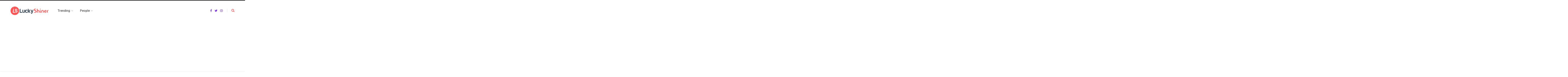

--- FILE ---
content_type: text/html; charset=UTF-8
request_url: https://luckyshiner.com/
body_size: 9040
content:
<!DOCTYPE html><html lang="en-US"><head><meta charset="UTF-8" /><meta http-equiv="x-ua-compatible" content="ie=edge" /><meta name="viewport" content="width=device-width, initial-scale=1" /><link rel="profile" href="https://gmpg.org/xfn/11" /><title>LuckyShiner | Discover Tech Everyday</title><link rel="stylesheet" href="https://luckyshiner.com/wp-content/cache/min/1/7b41f7e1462c36d443ce8105f4d709ef.css" data-minify="1" /><meta name="description" content="Welcome to LuckyShiner.com! You can find highly inspirational and thought provoking articles on various categories like Technology, Games, Lifestyle, Fashion, Money, Home, Travel and much much more !"/><meta name="robots" content="max-snippet:-1, max-image-preview:large, max-video-preview:-1"/><link rel="canonical" href="https://luckyshiner.com/" /><link rel="next" href="https://luckyshiner.com/page/2/" /><meta property="og:locale" content="en_US" /><meta property="og:type" content="website" /><meta property="og:title" content="LuckyShiner | Discover Tech Everyday" /><meta property="og:description" content="Welcome to LuckyShiner.com! You can find highly inspirational and thought provoking articles on various categories like Technology, Games, Lifestyle, Fashion, Money, Home, Travel and much much more !" /><meta property="og:url" content="https://luckyshiner.com/" /><meta property="og:site_name" content="LuckyShiner" /><meta name="twitter:card" content="summary_large_image" /><meta name="twitter:description" content="Welcome to LuckyShiner.com! You can find highly inspirational and thought provoking articles on various categories like Technology, Games, Lifestyle, Fashion, Money, Home, Travel and much much more !" /><meta name="twitter:title" content="LuckyShiner | Discover Tech Everyday" /><meta name="msvalidate.01" content="AB8F54DC720181985B2F1F3781FA8D01" /><meta name="google-site-verification" content="w04EUfnzEkA_hvkMIQ_x_CO9r_1X5nNlkeS4wTR_y6w" /> <script type='application/ld+json' class='yoast-schema-graph yoast-schema-graph--main'>{"@context":"https://schema.org","@graph":[{"@type":"WebSite","@id":"https://luckyshiner.com/#website","url":"https://luckyshiner.com/","name":"LuckyShiner","description":"Discover Tech Everyday","potentialAction":{"@type":"SearchAction","target":"https://luckyshiner.com/?s={search_term_string}","query-input":"required name=search_term_string"}},{"@type":"CollectionPage","@id":"https://luckyshiner.com/#webpage","url":"https://luckyshiner.com/","inLanguage":"en-US","name":"LuckyShiner | Discover Tech Everyday","isPartOf":{"@id":"https://luckyshiner.com/#website"},"description":"Welcome to LuckyShiner.com! You can find highly inspirational and thought provoking articles on various categories like Technology, Games, Lifestyle, Fashion, Money, Home, Travel and much much more !"}]}</script> <link rel='dns-prefetch' href='//fonts.googleapis.com' /><link rel="alternate" type="application/rss+xml" title="LuckyShiner &raquo; Feed" href="https://luckyshiner.com/feed/" /><link rel="alternate" type="application/rss+xml" title="LuckyShiner &raquo; Comments Feed" href="https://luckyshiner.com/comments/feed/" /><style type="text/css">img.wp-smiley,img.emoji{display:inline!important;border:none!important;box-shadow:none!important;height:1em!important;width:1em!important;margin:0 .07em!important;vertical-align:-0.1em!important;background:none!important;padding:0!important}</style><style id='ez-toc-inline-css' type='text/css'>div#ez-toc-container p.ez-toc-title{font-size:120%}div#ez-toc-container p.ez-toc-title{font-weight:500}div#ez-toc-container ul li{font-size:95%}</style><link crossorigin="anonymous" rel='stylesheet' id='contentberg-fonts-css' href='https://fonts.googleapis.com/css?family=Roboto%3A400%2C500%2C700%7CPT+Serif%3A400%2C400i%2C600%7CIBM+Plex+Serif%3A500' type='text/css' media='all' /><style id='contentberg-core-inline-css' type='text/css'>.entry-content{font-size:20px}.main-footer .bg-wrap:before{background-image:url(https://www.luckyshiner.com/wp-content/uploads/2019/11/travel-mountain-mountain-scenic-friends-mountains-style-outfit-of-the-day_t20_knPQl3-min.jpg);background-repeat:no-repeat;background-position:center center;background-size:cover}::selection{background:rgba(255,85,85,.7)}::-moz-selection{background:rgba(255,85,85,.7)}:root{--main-color:#f55}.cart-action .cart-link .counter,.main-head.compact .posts-ticker .heading,.single-cover .overlay .post-cat a,.main-footer.bold-light .lower-footer .social-link,.cat-label a:hover,.cat-label.color a,.post-thumb:hover .cat-label a,.carousel-slider .category,.grid-b-slider .category,.page-links .current,.page-links a:hover,.page-links>span,.post-content .read-more a:after,.widget-posts .posts.full .counter:before,.dark .widget_mc4wp_form_widget input[type="submit"],.dark .widget-subscribe input[type="submit"],.woocommerce span.onsale,.woocommerce a.button,.woocommerce button.button,.woocommerce input.button,.woocommerce #respond input#submit,.woocommerce a.button.alt,.woocommerce a.button.alt:hover,.woocommerce button.button.alt,.woocommerce button.button.alt:hover,.woocommerce input.button.alt,.woocommerce input.button.alt:hover,.woocommerce #respond input#submit.alt,.woocommerce #respond input#submit.alt:hover,.woocommerce a.button:hover,.woocommerce button.button:hover,.woocommerce input.button:hover,.woocommerce #respond input#submit:hover,.woocommerce nav.woocommerce-pagination ul li span.current,.woocommerce nav.woocommerce-pagination ul li a:hover,.woocommerce .widget_price_filter .price_slider_amount .button{background:#f55}blockquote:before,.modern-quote:before,.wp-block-quote.is-style-large:before,.main-color,.top-bar .social-icons a:hover,.navigation .menu>li:hover>a,.navigation .menu>.current-menu-item>a,.navigation .menu>.current-menu-parent>a,.navigation .menu li li:hover>a,.navigation .menu li li.current-menu-item>a,.navigation.simple .menu>li:hover>a,.navigation.simple .menu>.current-menu-item>a,.navigation.simple .menu>.current-menu-parent>a,.tag-share .post-tags a:hover,.post-share-icons a:hover,.post-share-icons .likes-count,.author-box .author>span,.comments-area .section-head .number,.comments-list .comment-reply-link,.comment-form input[type=checkbox],.main-footer.dark .social-link:hover,.lower-footer .social-icons .fa,.archive-head .sub-title,.social-share a:hover,.social-icons a:hover,.post-meta .post-cat>a,.post-meta-c .post-author>a,.large-post-b .post-footer .author a,.main-pagination .next a:hover,.main-pagination .previous a:hover,.main-pagination.number .current,.post-content a,.textwidget a,.widget-about .more,.widget-about .social-icons .social-btn:hover,.widget-social .social-link:hover,.wp-block-pullquote blockquote:before,.egcf-modal .checkbox,.woocommerce .star-rating:before,.woocommerce .star-rating span:before,.woocommerce .amount,.woocommerce .order-select .drop a:hover,.woocommerce .order-select .drop li.active,.woocommerce-page .order-select .drop a:hover,.woocommerce-page .order-select .drop li.active,.woocommerce .widget_price_filter .price_label .from,.woocommerce .widget_price_filter .price_label .to,.woocommerce div.product div.summary p.price,.woocommerce div.product div.summary span.price,.woocommerce #content div.product div.summary p.price,.woocommerce #content div.product div.summary span.price,.woocommerce .widget_price_filter .ui-slider .ui-slider-handle{color:#f55}.page-links .current,.page-links a:hover,.page-links>span,.woocommerce nav.woocommerce-pagination ul li span.current,.woocommerce nav.woocommerce-pagination ul li a:hover{border-color:#f55}.block-head-b .title{border-bottom:1px solid #f55}.widget_categories a:before,.widget_product_categories a:before,.widget_archive a:before{border:1px solid #f55}.main-head .social-icons a{color:#7b3fe2!important}.main-head .search-submit,.main-head .search-link{color:#ff5555!important}.sidebar .widget:not(.widget_mc4wp_form_widget):not(.widget-subscribe) .widget-title{color:#f55}.main-footer .bg-wrap:before{opacity:.2}</style> <!--[if lt IE 9]>
<link rel='stylesheet' id='vc_lte_ie9-css'  href='https://luckyshiner.com/wp-content/plugins/js_composer/assets/css/vc_lte_ie9.min.css?ver=6.0.5' type='text/css' media='screen' />
<![endif]--><style id='rocket-lazyload-inline-css' type='text/css'>.rll-youtube-player{position:relative;padding-bottom:56.23%;height:0;overflow:hidden;max-width:100%}.rll-youtube-player iframe{position:absolute;top:0;left:0;width:100%;height:100%;z-index:100;background:0 0}.rll-youtube-player img{bottom:0;display:block;left:0;margin:auto;max-width:100%;width:100%;position:absolute;right:0;top:0;border:none;height:auto;cursor:pointer;-webkit-transition:.4s all;-moz-transition:.4s all;transition:.4s all}.rll-youtube-player img:hover{-webkit-filter:brightness(75%)}.rll-youtube-player .play{height:72px;width:72px;left:50%;top:50%;margin-left:-36px;margin-top:-36px;position:absolute;background:url(https://luckyshiner.com/wp-content/plugins/wp-rocket/assets/img/youtube.png) no-repeat;cursor:pointer}</style>    <script type="caf56114f92297c671302c84-text/javascript">/* <![CDATA[ */ var EGCF_Plugin = {"ajax_url":"https:\/\/luckyshiner.com\/wp-admin\/admin-ajax.php"}; /* ]]> */</script>   <link rel='https://api.w.org/' href='https://luckyshiner.com/wp-json/' /><link rel="EditURI" type="application/rsd+xml" title="RSD" href="https://luckyshiner.com/xmlrpc.php?rsd" /><link rel="wlwmanifest" type="application/wlwmanifest+xml" href="https://luckyshiner.com/wp-includes/wlwmanifest.xml" /><meta name="generator" content="WordPress 5.3.20" /> <link rel="icon" href="https://luckyshiner.com/wp-content/uploads/2019/11/cropped-fevicon3-32x32.png" sizes="32x32" /><link rel="icon" href="https://luckyshiner.com/wp-content/uploads/2019/11/cropped-fevicon3-192x192.png" sizes="192x192" /><link rel="apple-touch-icon-precomposed" href="https://luckyshiner.com/wp-content/uploads/2019/11/cropped-fevicon3-180x180.png" /><meta name="msapplication-TileImage" content="https://luckyshiner.com/wp-content/uploads/2019/11/cropped-fevicon3-270x270.png" />  <script type="caf56114f92297c671302c84-text/javascript">(function(i,s,o,g,r,a,m){i['GoogleAnalyticsObject']=r;i[r]=i[r]||function(){
	(i[r].q=i[r].q||[]).push(arguments)},i[r].l=1*new Date();a=s.createElement(o),
	m=s.getElementsByTagName(o)[0];a.async=1;a.src=g;m.parentNode.insertBefore(a,m)
})(window,document,'script','https://luckyshiner.com/wp-content/cache/busting/google-tracking/ga-4507839525a19180914799b08fb5fa5b.js','ga');
  ga('create', 'UA-30911807-9', 'auto');
  ga('send', 'pageview');</script> <style type="text/css" id="wp-custom-css">table{border-collapse:collapse;border:solid}tr:nth-child(odd) td{background:#efefef}.the-post .featured img{display:none;width:100%}.the-post-header .post-meta-b .post-title,.the-post-header .post-meta-b .post-title-alt{margin-top:16px;text-align:center;margin-bottom:16px}.blocks-builder-alert-in p{margin-bottom:0;margin-top:0;padding:5px 15px!important}.wp-block-table.is-style-stripes{border-spacing:0;border-collapse:inherit;background-color:transparent;border-bottom:3px solid #000}</style><noscript><style>.wpb_animate_when_almost_visible{opacity:1}</style></noscript><noscript><style id="rocket-lazyload-nojs-css">.rll-youtube-player,[data-lazy-src]{display:none!important}</style></noscript></head><body class="home blog lazy-normal no-sidebar has-lb has-slider has-slider-default home-loop-grid-3 wpb-js-composer js-comp-ver-6.0.5 vc_responsive"><div class="main-wrap"><header id="main-head" class="main-head head-nav-below has-search-modal simple simple-boxed"><div class="inner inner-head" data-sticky-bar="1"><div class="wrap cf wrap-head"><div class="left-contain"> <span class="mobile-nav"><i class="fa fa-bars"></i></span><div class="title"> <a href="https://luckyshiner.com/" title="LuckyShiner" rel="home"> <img src="data:image/svg+xml,%3Csvg%20xmlns='http://www.w3.org/2000/svg'%20viewBox='0%200%200%200'%3E%3C/svg%3E" class="logo-image" alt="LuckyShiner" data-lazy-srcset="https://luckyshiner.com/wp-content/uploads/2019/11/Logo3.png ,https://luckyshiner.com/wp-content/uploads/2019/11/LogoRetina.png 2x" data-lazy-src="https://luckyshiner.com/wp-content/uploads/2019/11/Logo3.png" /><noscript><img src="https://luckyshiner.com/wp-content/uploads/2019/11/Logo3.png" class="logo-image" alt="LuckyShiner" srcset="https://luckyshiner.com/wp-content/uploads/2019/11/Logo3.png ,https://luckyshiner.com/wp-content/uploads/2019/11/LogoRetina.png 2x" /></noscript> </a></div></div><div class="navigation-wrap inline"><nav class="navigation inline simple light" data-sticky-bar="1"><div class="menu-menu-container"><ul id="menu-menu" class="menu"><li id="menu-item-1084" class="menu-item menu-item-type-taxonomy menu-item-object-category menu-item-has-children menu-cat-315 menu-item-1084"><a href="https://luckyshiner.com/trending/"><span>Trending</span></a><ul class="sub-menu"><li id="menu-item-78" class="menu-item menu-item-type-taxonomy menu-item-object-category menu-cat-4 menu-item-78"><a href="https://luckyshiner.com/tech/"><span>Tech</span></a></li><li id="menu-item-132" class="menu-item menu-item-type-taxonomy menu-item-object-category menu-cat-44 menu-item-132"><a href="https://luckyshiner.com/games/"><span>Games</span></a></li></ul></li><li id="menu-item-1087" class="menu-item menu-item-type-taxonomy menu-item-object-category menu-item-has-children menu-cat-325 menu-item-1087"><a href="https://luckyshiner.com/trending/people/"><span>People</span></a><ul class="sub-menu"><li id="menu-item-1085" class="menu-item menu-item-type-taxonomy menu-item-object-category menu-cat-328 menu-item-1085"><a href="https://luckyshiner.com/trending/art/"><span>Art</span></a></li><li id="menu-item-1086" class="menu-item menu-item-type-taxonomy menu-item-object-category menu-cat-327 menu-item-1086"><a href="https://luckyshiner.com/trending/culture/"><span>Culture</span></a></li><li id="menu-item-1088" class="menu-item menu-item-type-taxonomy menu-item-object-category menu-cat-326 menu-item-1088"><a href="https://luckyshiner.com/trending/social-life/"><span>Social Life</span></a></li></ul></li></ul></div></nav></div><div class="actions"><ul class="social-icons cf"><li><a href="#" class="fa fa-facebook" target="_blank"><span class="visuallyhidden">Facebook</span></a></li><li><a href="#" class="fa fa-twitter" target="_blank"><span class="visuallyhidden">Twitter</span></a></li><li><a href="#" class="fa fa-instagram" target="_blank"><span class="visuallyhidden">Instagram</span></a></li></ul> <a href="#" title="Search" class="search-link"><i class="fa fa-search"></i></a></div></div></div></header><section class="main-slider common-slider"><div class="slides" data-autoplay="1" data-speed="3000" data-slider="main"><div class="item"> <a href="https://luckyshiner.com/mybslhr-login/"><img width="770" height="515" src="data:image/svg+xml,%3Csvg%20xmlns='http://www.w3.org/2000/svg'%20viewBox='0%200%20770%20515'%3E%3C/svg%3E" class="attachment-contentberg-main size-contentberg-main wp-post-image" alt="Mybslhr Login &#8211; www.mybslhr.com Sign in Guide" title="" data-lazy-srcset="https://luckyshiner.com/wp-content/uploads/2019/10/MybslHr-login-how-to-770x515.jpg 770w, https://luckyshiner.com/wp-content/uploads/2019/10/MybslHr-login-how-to-270x180.jpg 270w" data-lazy-sizes="(max-width: 770px) 100vw, 770px" data-lazy-src="https://luckyshiner.com/wp-content/uploads/2019/10/MybslHr-login-how-to-770x515.jpg" /><noscript><img width="770" height="515" src="https://luckyshiner.com/wp-content/uploads/2019/10/MybslHr-login-how-to-770x515.jpg" class="attachment-contentberg-main size-contentberg-main wp-post-image" alt="Mybslhr Login &#8211; www.mybslhr.com Sign in Guide" title="" srcset="https://luckyshiner.com/wp-content/uploads/2019/10/MybslHr-login-how-to-770x515.jpg 770w, https://luckyshiner.com/wp-content/uploads/2019/10/MybslHr-login-how-to-270x180.jpg 270w" sizes="(max-width: 770px) 100vw, 770px" /></noscript></a><div class="slider-overlay"> <a href="https://luckyshiner.com/guides/" class="category">Guides</a><h2 class="heading"><a href="https://luckyshiner.com/mybslhr-login/">Mybslhr Login &#8211; www.mybslhr.com Sign in Guide</a></h2><div class="text excerpt"><p>Are you aware that mybslhr login procedure&hellip;</p></div> <a href="https://luckyshiner.com/mybslhr-login/" class="read-more">Read More</a></div></div><div class="item"> <a href="https://luckyshiner.com/best-working-kodi-addons/"><img width="770" height="515" src="data:image/svg+xml,%3Csvg%20xmlns='http://www.w3.org/2000/svg'%20viewBox='0%200%20770%20515'%3E%3C/svg%3E" class="attachment-contentberg-main size-contentberg-main wp-post-image" alt="8 Best Kodi Addons 2019 | 100% Working [UPDATED]" title="" data-lazy-srcset="https://luckyshiner.com/wp-content/uploads/2019/07/8-Best-Kodi-addons-working-in-2019-770x515.jpg 770w, https://luckyshiner.com/wp-content/uploads/2019/07/8-Best-Kodi-addons-working-in-2019-270x180.jpg 270w" data-lazy-sizes="(max-width: 770px) 100vw, 770px" data-lazy-src="https://luckyshiner.com/wp-content/uploads/2019/07/8-Best-Kodi-addons-working-in-2019-770x515.jpg" /><noscript><img width="770" height="515" src="https://luckyshiner.com/wp-content/uploads/2019/07/8-Best-Kodi-addons-working-in-2019-770x515.jpg" class="attachment-contentberg-main size-contentberg-main wp-post-image" alt="8 Best Kodi Addons 2019 | 100% Working [UPDATED]" title="" srcset="https://luckyshiner.com/wp-content/uploads/2019/07/8-Best-Kodi-addons-working-in-2019-770x515.jpg 770w, https://luckyshiner.com/wp-content/uploads/2019/07/8-Best-Kodi-addons-working-in-2019-270x180.jpg 270w" sizes="(max-width: 770px) 100vw, 770px" /></noscript></a><div class="slider-overlay"> <a href="https://luckyshiner.com/tech/" class="category">Tech</a><h2 class="heading"><a href="https://luckyshiner.com/best-working-kodi-addons/">8 Best Kodi Addons 2019 | 100% Working [UPDATED]</a></h2><div class="text excerpt"><p>Are you looking for a list&hellip;</p></div> <a href="https://luckyshiner.com/best-working-kodi-addons/" class="read-more">Read More</a></div></div><div class="item"> <a href="https://luckyshiner.com/movierulz-download/"><img width="748" height="425" src="data:image/svg+xml,%3Csvg%20xmlns='http://www.w3.org/2000/svg'%20viewBox='0%200%20748%20425'%3E%3C/svg%3E" class="attachment-contentberg-main size-contentberg-main wp-post-image" alt="Movierulz 2019 | Download Latest Telugu Movies “UPDATED”" title="" data-lazy-srcset="https://luckyshiner.com/wp-content/uploads/2019/07/movierulz-download-movies.jpg 748w, https://luckyshiner.com/wp-content/uploads/2019/07/movierulz-download-movies-300x170.jpg 300w" data-lazy-sizes="(max-width: 748px) 100vw, 748px" data-lazy-src="https://luckyshiner.com/wp-content/uploads/2019/07/movierulz-download-movies.jpg" /><noscript><img width="748" height="425" src="https://luckyshiner.com/wp-content/uploads/2019/07/movierulz-download-movies.jpg" class="attachment-contentberg-main size-contentberg-main wp-post-image" alt="Movierulz 2019 | Download Latest Telugu Movies “UPDATED”" title="" srcset="https://luckyshiner.com/wp-content/uploads/2019/07/movierulz-download-movies.jpg 748w, https://luckyshiner.com/wp-content/uploads/2019/07/movierulz-download-movies-300x170.jpg 300w" sizes="(max-width: 748px) 100vw, 748px" /></noscript></a><div class="slider-overlay"> <a href="https://luckyshiner.com/tech/" class="category">Tech</a><h2 class="heading"><a href="https://luckyshiner.com/movierulz-download/">Movierulz 2019 | Download Latest Telugu Movies “UPDATED”</a></h2><div class="text excerpt"><p>When it comes to downloading&hellip;</p></div> <a href="https://luckyshiner.com/movierulz-download/" class="read-more">Read More</a></div></div></div></section><div class="main wrap"><div class="blocks"><div class="block cf subscribe-box"><form method="post" action=""> <label class="text">Subscribe to our newsletter to get contents in your inbox!</label><div class="fields"> <input type="text" name="FNAME" class="input name" placeholder="Your name.." required /> <input type="email" name="EMAIL" class="input email" placeholder="Your email.." required /> <input type="submit" value="Subscribe Now" name="subscribe" class="button" /></div></form></div></div><div class="ts-row cf"><div class="col-8 main-content cf"><div class="posts-dynamic posts-container ts-row grid count-0 grid-cols-3"><div class="posts-wrap"><div class="col-4"><article id="post-829" class="grid-post grid-post-b post-829 post type-post status-publish format-standard has-post-thumbnail category-guides tag-brookdale-associate-account tag-brookdale-mybslhr tag-mybslhr-login tag-www-mybslhr-com-login"><div class="post-header cf"><div class="post-thumb"> <a href="https://luckyshiner.com/mybslhr-login/" class="image-link"><img width="370" height="245" src="data:image/svg+xml,%3Csvg%20viewBox%3D%270%200%20370%20245%27%20xmlns%3D%27http%3A%2F%2Fwww.w3.org%2F2000%2Fsvg%27%3E%3C%2Fsvg%3E" class="attachment-contentberg-grid size-contentberg-grid lazyload wp-post-image" alt="MybslHr-login-how-to-guide" title="Mybslhr Login &#8211; www.mybslhr.com Sign in Guide" data-srcset="https://luckyshiner.com/wp-content/uploads/2019/10/MybslHr-login-how-to-370x245.jpg 370w, https://luckyshiner.com/wp-content/uploads/2019/10/MybslHr-login-how-to-270x180.jpg 270w" data-src="https://luckyshiner.com/wp-content/uploads/2019/10/MybslHr-login-how-to-370x245.jpg" data-sizes="(max-width: 370px) 100vw, 370px" /> </a></div><div class="meta-title"><div class="post-meta post-meta-c"><h2 class="post-title-alt"> <a href="https://luckyshiner.com/mybslhr-login/">Mybslhr Login &#8211; www.mybslhr.com Sign in Guide</a></h2> <span class="post-author"><span class="by">By</span> <a href="https://luckyshiner.com/author/administrator/" title="Posts by Editorial Team" rel="author">Editorial Team</a></span> <span class="meta-sep"></span> <a href="https://luckyshiner.com/mybslhr-login/" class="date-link"><time class="post-date" datetime="2019-10-11T10:50:11-05:00">October 11, 2019</time></a></div></div></div><div class="post-content post-excerpt cf"><p>Are you aware that mybslhr login procedure at www.Mybslhr.Com on the Internet? If you aren’t able to get the proper idea of signing into&hellip;</p></div></article></div><div class="col-4"><article id="post-802" class="grid-post grid-post-b post-802 post type-post status-publish format-standard has-post-thumbnail category-tech tag-best-kodi-addons tag-firestick"><div class="post-header cf"><div class="post-thumb"> <a href="https://luckyshiner.com/best-working-kodi-addons/" class="image-link"><img width="370" height="245" src="data:image/svg+xml,%3Csvg%20viewBox%3D%270%200%20370%20245%27%20xmlns%3D%27http%3A%2F%2Fwww.w3.org%2F2000%2Fsvg%27%3E%3C%2Fsvg%3E" class="attachment-contentberg-grid size-contentberg-grid lazyload wp-post-image" alt="8-Best-Kodi-addons-working-in-2019" title="8 Best Kodi Addons 2019 | 100% Working [UPDATED]" data-srcset="https://luckyshiner.com/wp-content/uploads/2019/07/8-Best-Kodi-addons-working-in-2019-370x245.jpg 370w, https://luckyshiner.com/wp-content/uploads/2019/07/8-Best-Kodi-addons-working-in-2019-270x180.jpg 270w" data-src="https://luckyshiner.com/wp-content/uploads/2019/07/8-Best-Kodi-addons-working-in-2019-370x245.jpg" data-sizes="(max-width: 370px) 100vw, 370px" /> </a></div><div class="meta-title"><div class="post-meta post-meta-c"><h2 class="post-title-alt"> <a href="https://luckyshiner.com/best-working-kodi-addons/">8 Best Kodi Addons 2019 | 100% Working [UPDATED]</a></h2> <span class="post-author"><span class="by">By</span> <a href="https://luckyshiner.com/author/administrator/" title="Posts by Editorial Team" rel="author">Editorial Team</a></span> <span class="meta-sep"></span> <a href="https://luckyshiner.com/best-working-kodi-addons/" class="date-link"><time class="post-date" datetime="2019-07-31T10:46:43-05:00">July 31, 2019</time></a></div></div></div><div class="post-content post-excerpt cf"><p>Are you looking for a list of the best working addons for Kodi that will suit all your entertainment needs? You may&hellip;</p></div></article></div><div class="col-4"><article id="post-794" class="grid-post grid-post-b post-794 post type-post status-publish format-standard has-post-thumbnail category-tech tag-movierulz tag-movierulz-download tag-telugu-movies"><div class="post-header cf"><div class="post-thumb"> <a href="https://luckyshiner.com/movierulz-download/" class="image-link"><img width="370" height="245" src="data:image/svg+xml,%3Csvg%20viewBox%3D%270%200%20370%20245%27%20xmlns%3D%27http%3A%2F%2Fwww.w3.org%2F2000%2Fsvg%27%3E%3C%2Fsvg%3E" class="attachment-contentberg-grid size-contentberg-grid lazyload wp-post-image" alt="movierulz-download-movies" title="Movierulz 2019 | Download Latest Telugu Movies “UPDATED”" data-srcset="https://luckyshiner.com/wp-content/uploads/2019/07/movierulz-download-movies-370x245.jpg 370w, https://luckyshiner.com/wp-content/uploads/2019/07/movierulz-download-movies-270x180.jpg 270w" data-src="https://luckyshiner.com/wp-content/uploads/2019/07/movierulz-download-movies-370x245.jpg" data-sizes="(max-width: 370px) 100vw, 370px" /> </a></div><div class="meta-title"><div class="post-meta post-meta-c"><h2 class="post-title-alt"> <a href="https://luckyshiner.com/movierulz-download/">Movierulz 2019 | Download Latest Telugu Movies “UPDATED”</a></h2> <span class="post-author"><span class="by">By</span> <a href="https://luckyshiner.com/author/administrator/" title="Posts by Editorial Team" rel="author">Editorial Team</a></span> <span class="meta-sep"></span> <a href="https://luckyshiner.com/movierulz-download/" class="date-link"><time class="post-date" datetime="2019-07-30T08:16:27-05:00">July 30, 2019</time></a></div></div></div><div class="post-content post-excerpt cf"><p>When it comes to downloading movies you want to make sure you’re getting the best possible options, right? You want&hellip;</p></div></article></div><div class="col-4"><article id="post-785" class="grid-post grid-post-b post-785 post type-post status-publish format-standard has-post-thumbnail category-tech tag-moviesda tag-moviesda-tamil-movies"><div class="post-header cf"><div class="post-thumb"> <a href="https://luckyshiner.com/moviesda/" class="image-link"><img width="370" height="245" src="data:image/svg+xml,%3Csvg%20viewBox%3D%270%200%20370%20245%27%20xmlns%3D%27http%3A%2F%2Fwww.w3.org%2F2000%2Fsvg%27%3E%3C%2Fsvg%3E" class="attachment-contentberg-grid size-contentberg-grid lazyload wp-post-image" alt="moviesda-tamil-movies" title="Moviesda 2019 | Latest [HD] Tamil movies &#038; Tamil dubbed movies *INFO*" data-srcset="https://luckyshiner.com/wp-content/uploads/2019/07/moviesda-tamil-movies-370x245.jpg 370w, https://luckyshiner.com/wp-content/uploads/2019/07/moviesda-tamil-movies-270x180.jpg 270w" data-src="https://luckyshiner.com/wp-content/uploads/2019/07/moviesda-tamil-movies-370x245.jpg" data-sizes="(max-width: 370px) 100vw, 370px" /> </a></div><div class="meta-title"><div class="post-meta post-meta-c"><h2 class="post-title-alt"> <a href="https://luckyshiner.com/moviesda/">Moviesda 2019 | Latest [HD] Tamil movies &#038; Tamil dubbed movies *INFO*</a></h2> <span class="post-author"><span class="by">By</span> <a href="https://luckyshiner.com/author/administrator/" title="Posts by Editorial Team" rel="author">Editorial Team</a></span> <span class="meta-sep"></span> <a href="https://luckyshiner.com/moviesda/" class="date-link"><time class="post-date" datetime="2019-07-24T12:04:50-05:00">July 24, 2019</time></a></div></div></div><div class="post-content post-excerpt cf"><p>Is Moviesda blocked in your country? Don&#8217;t worry we are here to help you! Moviesda was one of the most&hellip;</p></div></article></div><div class="col-4"><article id="post-676" class="grid-post grid-post-b post-676 post type-post status-publish format-standard has-post-thumbnail category-tech tag-libgen tag-libgen-proxy tag-library-genesis tag-library-genesis-proxy"><div class="post-header cf"><div class="post-thumb"> <a href="https://luckyshiner.com/libgen-proxy/" class="image-link"><img width="370" height="245" src="data:image/svg+xml,%3Csvg%20viewBox%3D%270%200%20370%20245%27%20xmlns%3D%27http%3A%2F%2Fwww.w3.org%2F2000%2Fsvg%27%3E%3C%2Fsvg%3E" class="attachment-contentberg-grid size-contentberg-grid lazyload wp-post-image" alt="Libgen-Proxy-Unblocked" title="Library Genesis Proxy | Unblocked Libgen Proxy / Mirror Sites *UPDATED*" data-srcset="https://luckyshiner.com/wp-content/uploads/2019/07/Libgen-Proxy-Unblocked-370x245.png 370w, https://luckyshiner.com/wp-content/uploads/2019/07/Libgen-Proxy-Unblocked-270x180.png 270w" data-src="https://luckyshiner.com/wp-content/uploads/2019/07/Libgen-Proxy-Unblocked-370x245.png" data-sizes="(max-width: 370px) 100vw, 370px" /> </a></div><div class="meta-title"><div class="post-meta post-meta-c"><h2 class="post-title-alt"> <a href="https://luckyshiner.com/libgen-proxy/">Library Genesis Proxy | Unblocked Libgen Proxy / Mirror Sites *UPDATED*</a></h2> <span class="post-author"><span class="by">By</span> <a href="https://luckyshiner.com/author/administrator/" title="Posts by Editorial Team" rel="author">Editorial Team</a></span> <span class="meta-sep"></span> <a href="https://luckyshiner.com/libgen-proxy/" class="date-link"><time class="post-date" datetime="2019-07-09T10:28:50-05:00">July 9, 2019</time></a></div></div></div><div class="post-content post-excerpt cf"><p>Library Genesis also popularly called as Libgen is the most widely used online site for eBooks and articles on varied&hellip;</p></div></article></div><div class="col-4"><article id="post-665" class="grid-post grid-post-b post-665 post type-post status-publish format-standard has-post-thumbnail category-tech tag-123movies-proxy"><div class="post-header cf"><div class="post-thumb"> <a href="https://luckyshiner.com/123movies-proxy/" class="image-link"><img width="370" height="200" src="data:image/svg+xml,%3Csvg%20viewBox%3D%270%200%201%201%27%20xmlns%3D%27http%3A%2F%2Fwww.w3.org%2F2000%2Fsvg%27%3E%3C%2Fsvg%3E" class="attachment-contentberg-grid size-contentberg-grid lazyload wp-post-image" alt="123movies-proxy" title="123Movies Proxy | *NEW* Unblocked 123Movies Mirrors and Alternatives" data-srcset="https://luckyshiner.com/wp-content/uploads/2019/07/123movies-proxy-1.jpg 432w, https://luckyshiner.com/wp-content/uploads/2019/07/123movies-proxy-1-300x162.jpg 300w" data-src="https://luckyshiner.com/wp-content/uploads/2019/07/123movies-proxy-1.jpg" data-sizes="(max-width: 370px) 100vw, 370px" /> </a></div><div class="meta-title"><div class="post-meta post-meta-c"><h2 class="post-title-alt"> <a href="https://luckyshiner.com/123movies-proxy/">123Movies Proxy | *NEW* Unblocked 123Movies Mirrors and Alternatives</a></h2> <span class="post-author"><span class="by">By</span> <a href="https://luckyshiner.com/author/administrator/" title="Posts by Editorial Team" rel="author">Editorial Team</a></span> <span class="meta-sep"></span> <a href="https://luckyshiner.com/123movies-proxy/" class="date-link"><time class="post-date" datetime="2019-07-09T08:35:55-05:00">July 9, 2019</time></a></div></div></div><div class="post-content post-excerpt cf"><p>123Movies is the online movie streaming service that allows you to stream full length movies for free. The list of&hellip;</p></div></article></div><div class="col-4"><article id="post-601" class="grid-post grid-post-b post-601 post type-post status-publish format-standard has-post-thumbnail category-tech tag-world4ufree tag-worldfree4u tag-worldfree4u-movies"><div class="post-header cf"><div class="post-thumb"> <a href="https://luckyshiner.com/worldfree4u-download-300mb-bollywood-movies/" class="image-link"><img width="370" height="245" src="data:image/svg+xml,%3Csvg%20viewBox%3D%270%200%20370%20245%27%20xmlns%3D%27http%3A%2F%2Fwww.w3.org%2F2000%2Fsvg%27%3E%3C%2Fsvg%3E" class="attachment-contentberg-grid size-contentberg-grid lazyload wp-post-image" alt="" title="WorldFree4U 300MB Movies | Download Bollywood movies" data-srcset="https://luckyshiner.com/wp-content/uploads/2019/06/worldfree4u-370x245.jpeg 370w, https://luckyshiner.com/wp-content/uploads/2019/06/worldfree4u-270x180.jpeg 270w" data-src="https://luckyshiner.com/wp-content/uploads/2019/06/worldfree4u-370x245.jpeg" data-sizes="(max-width: 370px) 100vw, 370px" /> </a></div><div class="meta-title"><div class="post-meta post-meta-c"><h2 class="post-title-alt"> <a href="https://luckyshiner.com/worldfree4u-download-300mb-bollywood-movies/">WorldFree4U 300MB Movies | Download Bollywood movies</a></h2> <span class="post-author"><span class="by">By</span> <a href="https://luckyshiner.com/author/administrator/" title="Posts by Editorial Team" rel="author">Editorial Team</a></span> <span class="meta-sep"></span> <a href="https://luckyshiner.com/worldfree4u-download-300mb-bollywood-movies/" class="date-link"><time class="post-date" datetime="2019-06-30T09:38:54-05:00">June 30, 2019</time></a></div></div></div><div class="post-content post-excerpt cf"><p>When it comes to the latest and greatest movies you’re probably always looking for a way to get to them,&hellip;</p></div></article></div><div class="col-4"><article id="post-573" class="grid-post grid-post-b post-573 post type-post status-publish format-standard has-post-thumbnail category-tech tag-tamilyogi tag-tamilyogi-hd-movies tag-tamilyogi-movies tag-tamilyogi-new-movies"><div class="post-header cf"><div class="post-thumb"> <a href="https://luckyshiner.com/tamilyogi-online-tamil-movies/" class="image-link"><img width="370" height="175" src="data:image/svg+xml,%3Csvg%20viewBox%3D%270%200%201%201%27%20xmlns%3D%27http%3A%2F%2Fwww.w3.org%2F2000%2Fsvg%27%3E%3C%2Fsvg%3E" class="attachment-contentberg-grid size-contentberg-grid lazyload wp-post-image" alt="TamilYogi" title="Tamilyogi 2019 | Watch [HD] Tamil Movies Online for Free “INFO”" data-srcset="https://luckyshiner.com/wp-content/uploads/2019/06/TamilYogi-2019.jpg 945w, https://luckyshiner.com/wp-content/uploads/2019/06/TamilYogi-2019-300x142.jpg 300w, https://luckyshiner.com/wp-content/uploads/2019/06/TamilYogi-2019-768x362.jpg 768w" data-src="https://luckyshiner.com/wp-content/uploads/2019/06/TamilYogi-2019.jpg" data-sizes="(max-width: 370px) 100vw, 370px" /> </a></div><div class="meta-title"><div class="post-meta post-meta-c"><h2 class="post-title-alt"> <a href="https://luckyshiner.com/tamilyogi-online-tamil-movies/">Tamilyogi 2019 | Watch [HD] Tamil Movies Online for Free “INFO”</a></h2> <span class="post-author"><span class="by">By</span> <a href="https://luckyshiner.com/author/administrator/" title="Posts by Editorial Team" rel="author">Editorial Team</a></span> <span class="meta-sep"></span> <a href="https://luckyshiner.com/tamilyogi-online-tamil-movies/" class="date-link"><time class="post-date" datetime="2019-06-26T19:15:11-05:00">June 26, 2019</time></a></div></div></div><div class="post-content post-excerpt cf"><p>Are you looking to be able to watch the latest new releases? If you are then you definitely want a&hellip;</p></div></article></div><div class="col-4"><article id="post-565" class="grid-post grid-post-b post-565 post type-post status-publish format-standard has-post-thumbnail category-tech tag-khatrimaza tag-khatrimaza-bollywood-movies"><div class="post-header cf"><div class="post-thumb"> <a href="https://luckyshiner.com/khatrimaza-bollywood-hindi-movies-download/" class="image-link"><img width="370" height="198" src="data:image/svg+xml,%3Csvg%20viewBox%3D%270%200%201%201%27%20xmlns%3D%27http%3A%2F%2Fwww.w3.org%2F2000%2Fsvg%27%3E%3C%2Fsvg%3E" class="attachment-contentberg-grid size-contentberg-grid lazyload wp-post-image" alt="" title="Khatrimaza [HD] Bollywood Movies | Download Hindi Movies “INFO” 2019" data-srcset="https://luckyshiner.com/wp-content/uploads/2019/06/Khatrimaza-bollywood-movies.jpg 850w, https://luckyshiner.com/wp-content/uploads/2019/06/Khatrimaza-bollywood-movies-300x161.jpg 300w, https://luckyshiner.com/wp-content/uploads/2019/06/Khatrimaza-bollywood-movies-768x411.jpg 768w" data-src="https://luckyshiner.com/wp-content/uploads/2019/06/Khatrimaza-bollywood-movies.jpg" data-sizes="(max-width: 370px) 100vw, 370px" /> </a></div><div class="meta-title"><div class="post-meta post-meta-c"><h2 class="post-title-alt"> <a href="https://luckyshiner.com/khatrimaza-bollywood-hindi-movies-download/">Khatrimaza [HD] Bollywood Movies | Download Hindi Movies “INFO” 2019</a></h2> <span class="post-author"><span class="by">By</span> <a href="https://luckyshiner.com/author/administrator/" title="Posts by Editorial Team" rel="author">Editorial Team</a></span> <span class="meta-sep"></span> <a href="https://luckyshiner.com/khatrimaza-bollywood-hindi-movies-download/" class="date-link"><time class="post-date" datetime="2019-06-26T10:24:51-05:00">June 26, 2019</time></a></div></div></div><div class="post-content post-excerpt cf"><p>If you’re looking for a great movie download site for Bollywood movies you’re not going to want to look any&hellip;</p></div></article></div></div></div><nav class="main-pagination number"><div class="inner"> <span class="page-numbers label-prev"><span class="disabled"><i class="fa fa-long-arrow-left"></i>Previous</span></span><span aria-current="page" class="page-numbers current">1</span> <a class="page-numbers" href="https://luckyshiner.com/page/2/">2</a> <a class="page-numbers" href="https://luckyshiner.com/page/3/">3</a> <span class="page-numbers dots">&hellip;</span> <a class="page-numbers" href="https://luckyshiner.com/page/5/">5</a><span class="page-numbers label-next"><a href="https://luckyshiner.com/page/2/" >Next<i class="fa fa-long-arrow-right"></i></a></span></div></nav></div></div></div><footer class="main-footer dark stylish stylish-b"><div class="bg-wrap"><section class="upper-footer"><div class="wrap"></div></section><div class="social-strip"><ul class="social-icons"><li> <a href="#" class="social-link" target="_blank"><i class="fa fa-facebook"></i> <span class="label">Facebook</span></a></li><li> <a href="#" class="social-link" target="_blank"><i class="fa fa-twitter"></i> <span class="label">Twitter</span></a></li><li> <a href="#" class="social-link" target="_blank"><i class="fa fa-instagram"></i> <span class="label">Instagram</span></a></li><li> <a href="#" class="social-link" target="_blank"><i class="fa fa-pinterest-p"></i> <span class="label">Pinterest</span></a></li><li> <a href="#" class="social-link" target="_blank"><i class="fa fa-rss"></i> <span class="label">RSS</span></a></li><li> <a href="#" class="social-link" target="_blank"><i class="fa fa-tumblr"></i> <span class="label">Tumblr</span></a></li></ul></div><section class="lower-footer cf"><div class="wrap"><div class="footer-logo"> <img class="logo lazyload" src="data:image/svg+xml,%3Csvg%20viewBox%3D%270%200%201%201%27%20xmlns%3D%27http%3A%2F%2Fwww.w3.org%2F2000%2Fsvg%27%3E%3C%2Fsvg%3E" alt="LuckyShiner" data-src="https://www.luckyshiner.com/wp-content/uploads/2019/11/Logo_Footer.png" data-srcset="https://www.luckyshiner.com/wp-content/uploads/2019/11/Logo_Footer.png ,https://www.luckyshiner.com/wp-content/uploads/2019/11/LogoRetina.png 2x" /></div><div class="bottom cf"><p class="copyright">© 2019 <a href="https://www.LuckyShiner.com">LuckyShiner</a>. All rights reserved.</p><div class="to-top"> <a href="#" class="back-to-top"><i class="fa fa-angle-up"></i> Top</a></div></div></div></section></div></footer></div><div class="mobile-menu-container off-canvas" id="mobile-menu"> <a href="#" class="close"><i class="fa fa-times"></i></a><div class="logo"></div><ul class="mobile-menu"></ul></div><div class="search-modal-wrap"><div class="search-modal-box" role="dialog" aria-modal="true"><form method="get" class="search-form" action="https://luckyshiner.com/"> <input type="search" class="search-field" name="s" placeholder="Search..." value="" required /> <button type="submit" class="search-submit visuallyhidden">Submit</button><p class="message"> Type above and press <em>Enter</em> to search. Press <em>Esc</em> to cancel.</p></form></div></div> <a href="https://www.pinterest.com/pin/create/bookmarklet/?url=%url%&media=%media%&description=%desc%" class="pinit-btn" target="_blank" title="Pin It" data-show-on="single,listing" data-heading=""> <i class="fa fa-pinterest-p"></i> <span class="label">Pin It</span> </a>  <script type="caf56114f92297c671302c84-text/javascript">/* <![CDATA[ */ var wpcf7 = {"apiSettings":{"root":"https:\/\/luckyshiner.com\/wp-json\/contact-form-7\/v1","namespace":"contact-form-7\/v1"},"cached":"1"}; /* ]]> */</script>      <script type="caf56114f92297c671302c84-text/javascript">/* <![CDATA[ */ var Bunyad = {"custom_ajax_url":"\/"}; /* ]]> */</script>      <script type="caf56114f92297c671302c84-text/javascript">window.lazyLoadOptions={elements_selector:"img[data-lazy-src],.rocket-lazyload,iframe[data-lazy-src]",data_src:"lazy-src",data_srcset:"lazy-srcset",data_sizes:"lazy-sizes",class_loading:"lazyloading",class_loaded:"lazyloaded",threshold:300,callback_loaded:function(element){if(element.tagName==="IFRAME"&&element.dataset.rocketLazyload=="fitvidscompatible"){if(element.classList.contains("lazyloaded")){if(typeof window.jQuery!="undefined"){if(jQuery.fn.fitVids){jQuery(element).parent().fitVids()}}}}}};window.addEventListener('LazyLoad::Initialized',function(e){var lazyLoadInstance=e.detail.instance;if(window.MutationObserver){var observer=new MutationObserver(function(mutations){var image_count=0;var iframe_count=0;var rocketlazy_count=0;mutations.forEach(function(mutation){for(i=0;i<mutation.addedNodes.length;i++){if(typeof mutation.addedNodes[i].getElementsByTagName!=='function'){return}
if(typeof mutation.addedNodes[i].getElementsByClassName!=='function'){return}
images=mutation.addedNodes[i].getElementsByTagName('img');is_image=mutation.addedNodes[i].tagName=="IMG";iframes=mutation.addedNodes[i].getElementsByTagName('iframe');is_iframe=mutation.addedNodes[i].tagName=="IFRAME";rocket_lazy=mutation.addedNodes[i].getElementsByClassName('rocket-lazyload');image_count+=images.length;iframe_count+=iframes.length;rocketlazy_count+=rocket_lazy.length;if(is_image){image_count+=1}
if(is_iframe){iframe_count+=1}}});if(image_count>0||iframe_count>0||rocketlazy_count>0){lazyLoadInstance.update()}});var b=document.getElementsByTagName("body")[0];var config={childList:!0,subtree:!0};observer.observe(b,config)}},!1)</script><script data-no-minify="1" async src="https://luckyshiner.com/wp-content/plugins/wp-rocket/assets/js/lazyload/12.0/lazyload.min.js" type="caf56114f92297c671302c84-text/javascript"></script> <script src="https://luckyshiner.com/wp-content/cache/min/1/8a5f6f69136be1d36b19354185b9ca32.js" data-minify="1" type="caf56114f92297c671302c84-text/javascript"></script><script src="/cdn-cgi/scripts/7d0fa10a/cloudflare-static/rocket-loader.min.js" data-cf-settings="caf56114f92297c671302c84-|49" defer></script><script defer src="https://static.cloudflareinsights.com/beacon.min.js/vcd15cbe7772f49c399c6a5babf22c1241717689176015" integrity="sha512-ZpsOmlRQV6y907TI0dKBHq9Md29nnaEIPlkf84rnaERnq6zvWvPUqr2ft8M1aS28oN72PdrCzSjY4U6VaAw1EQ==" data-cf-beacon='{"version":"2024.11.0","token":"1e4700130ceb4b85a3046bfbc0b58e53","r":1,"server_timing":{"name":{"cfCacheStatus":true,"cfEdge":true,"cfExtPri":true,"cfL4":true,"cfOrigin":true,"cfSpeedBrain":true},"location_startswith":null}}' crossorigin="anonymous"></script>
</body></html>
<!-- This website is like a Rocket, isn't it? Performance optimized by WP Rocket. Learn more: https://wp-rocket.me - Debug: cached@1763620483 -->

--- FILE ---
content_type: text/plain
request_url: https://www.google-analytics.com/j/collect?v=1&_v=j100&a=1121117627&t=pageview&_s=1&dl=https%3A%2F%2Fluckyshiner.com%2F&ul=en-us%40posix&de=UTF-8&dt=LuckyShiner%20%7C%20Discover%20Tech%20Everyday&sd=24-bit&sr=1280x720&vp=1280x720&je=0&_u=IEBAAEABAAAAACAAI~&jid=1664306993&gjid=1572616696&cid=801698600.1763648690&tid=UA-30911807-9&_gid=817165670.1763648690&_r=1&_slc=1&z=1618454770
body_size: -285
content:
2,cG-W1SWESK5T7